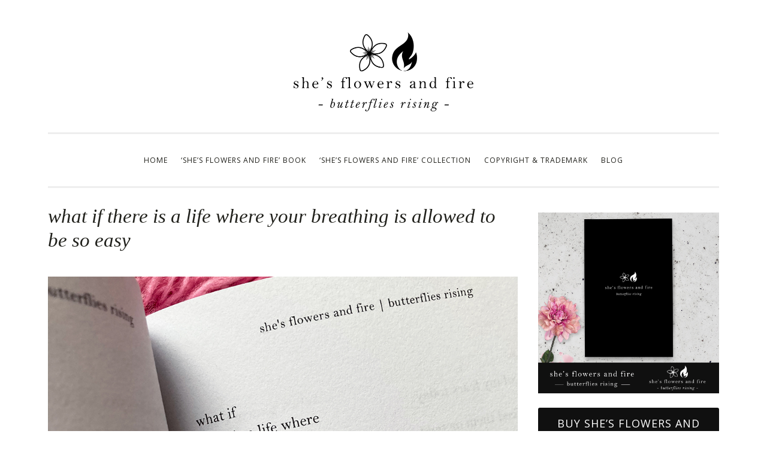

--- FILE ---
content_type: text/html; charset=UTF-8
request_url: https://shesflowersandfire.com/what-if-there-is-a-life/
body_size: 41932
content:
<!DOCTYPE html>

<html lang="en-US">

<head>

<meta charset="UTF-8">

<meta name="viewport" content="width=device-width, initial-scale=1">

<link rel="profile" href="https://gmpg.org/xfn/11">

<link rel="pingback" href="https://shesflowersandfire.com/xmlrpc.php">

<link rel="shortcut icon" type="image/x-icon" href="/favicon.ico">

<meta name="p:domain_verify" content="7dc11789874cce135d1602d39194cded"/>

<meta name='robots' content='index, follow, max-image-preview:large, max-snippet:-1, max-video-preview:-1' />

	<!-- This site is optimized with the Yoast SEO plugin v26.8 - https://yoast.com/product/yoast-seo-wordpress/ -->
	<title>what if there is a life where your breathing is - butterflies rising</title>
	<meta name="description" content="what if there is a life where your breathing is allowed to be so easy is a poem by the author butterflies rising." />
	<link rel="canonical" href="https://shesflowersandfire.com/what-if-there-is-a-life/" />
	<meta property="og:locale" content="en_US" />
	<meta property="og:type" content="article" />
	<meta property="og:title" content="what if there is a life where your breathing is - butterflies rising" />
	<meta property="og:description" content="what if there is a life where your breathing is allowed to be so easy is a poem by the author butterflies rising." />
	<meta property="og:url" content="https://shesflowersandfire.com/what-if-there-is-a-life/" />
	<meta property="og:site_name" content="she&#039;s flowers and fire" />
	<meta property="article:published_time" content="2023-01-15T23:09:12+00:00" />
	<meta property="article:modified_time" content="2023-02-02T09:47:00+00:00" />
	<meta property="og:image" content="https://shesflowersandfire.com/wp-content/uploads/2023/01/what-if-there-is-a-life-SFF-BOOK-SQUARE.jpg" />
	<meta name="author" content="she&#039;s flowers and fire" />
	<meta name="twitter:card" content="summary_large_image" />
	<meta name="twitter:label1" content="Written by" />
	<meta name="twitter:data1" content="she&#039;s flowers and fire" />
	<meta name="twitter:label2" content="Est. reading time" />
	<meta name="twitter:data2" content="2 minutes" />
	<script type="application/ld+json" class="yoast-schema-graph">{"@context":"https://schema.org","@graph":[{"@type":"Article","@id":"https://shesflowersandfire.com/what-if-there-is-a-life/#article","isPartOf":{"@id":"https://shesflowersandfire.com/what-if-there-is-a-life/"},"author":{"name":"she's flowers and fire","@id":"https://shesflowersandfire.com/#/schema/person/f0c16c7ef96ecadda265b1c8f29d6e4b"},"headline":"what if there is a life where your breathing is allowed to be so easy","datePublished":"2023-01-15T23:09:12+00:00","dateModified":"2023-02-02T09:47:00+00:00","mainEntityOfPage":{"@id":"https://shesflowersandfire.com/what-if-there-is-a-life/"},"wordCount":170,"commentCount":0,"image":{"@id":"https://shesflowersandfire.com/what-if-there-is-a-life/#primaryimage"},"thumbnailUrl":"https://shesflowersandfire.com/wp-content/uploads/2023/01/what-if-there-is-a-life-SFF-BOOK-SQUARE.jpg","keywords":["butterflies rising","flowers and fire","quotes","she's flowers and fire"],"articleSection":["butterflies rising quotes","she's flowers and fire"],"inLanguage":"en-US","potentialAction":[{"@type":"CommentAction","name":"Comment","target":["https://shesflowersandfire.com/what-if-there-is-a-life/#respond"]}]},{"@type":"WebPage","@id":"https://shesflowersandfire.com/what-if-there-is-a-life/","url":"https://shesflowersandfire.com/what-if-there-is-a-life/","name":"what if there is a life where your breathing is - butterflies rising","isPartOf":{"@id":"https://shesflowersandfire.com/#website"},"primaryImageOfPage":{"@id":"https://shesflowersandfire.com/what-if-there-is-a-life/#primaryimage"},"image":{"@id":"https://shesflowersandfire.com/what-if-there-is-a-life/#primaryimage"},"thumbnailUrl":"https://shesflowersandfire.com/wp-content/uploads/2023/01/what-if-there-is-a-life-SFF-BOOK-SQUARE.jpg","datePublished":"2023-01-15T23:09:12+00:00","dateModified":"2023-02-02T09:47:00+00:00","author":{"@id":"https://shesflowersandfire.com/#/schema/person/f0c16c7ef96ecadda265b1c8f29d6e4b"},"description":"what if there is a life where your breathing is allowed to be so easy is a poem by the author butterflies rising.","breadcrumb":{"@id":"https://shesflowersandfire.com/what-if-there-is-a-life/#breadcrumb"},"inLanguage":"en-US","potentialAction":[{"@type":"ReadAction","target":["https://shesflowersandfire.com/what-if-there-is-a-life/"]}]},{"@type":"ImageObject","inLanguage":"en-US","@id":"https://shesflowersandfire.com/what-if-there-is-a-life/#primaryimage","url":"https://shesflowersandfire.com/wp-content/uploads/2023/01/what-if-there-is-a-life-SFF-BOOK-SQUARE.jpg","contentUrl":"https://shesflowersandfire.com/wp-content/uploads/2023/01/what-if-there-is-a-life-SFF-BOOK-SQUARE.jpg","width":1000,"height":1000,"caption":"what if there is a life where your breathing is allowed to be so easy - butterflies rising"},{"@type":"BreadcrumbList","@id":"https://shesflowersandfire.com/what-if-there-is-a-life/#breadcrumb","itemListElement":[{"@type":"ListItem","position":1,"name":"Home","item":"https://shesflowersandfire.com/"},{"@type":"ListItem","position":2,"name":"she’s flowers and fire blog","item":"https://shesflowersandfire.com/shes-flowers-and-fire-blog/"},{"@type":"ListItem","position":3,"name":"what if there is a life where your breathing is allowed to be so easy"}]},{"@type":"WebSite","@id":"https://shesflowersandfire.com/#website","url":"https://shesflowersandfire.com/","name":"she&#039;s flowers and fire","description":"butterflies rising","potentialAction":[{"@type":"SearchAction","target":{"@type":"EntryPoint","urlTemplate":"https://shesflowersandfire.com/?s={search_term_string}"},"query-input":{"@type":"PropertyValueSpecification","valueRequired":true,"valueName":"search_term_string"}}],"inLanguage":"en-US"},{"@type":"Person","@id":"https://shesflowersandfire.com/#/schema/person/f0c16c7ef96ecadda265b1c8f29d6e4b","name":"she's flowers and fire","image":{"@type":"ImageObject","inLanguage":"en-US","@id":"https://shesflowersandfire.com/#/schema/person/image/","url":"https://secure.gravatar.com/avatar/a94f014ee9733ba835638ebf925798c316c5ff563ee7a4c32fd371ec35f82ba9?s=96&d=mm&r=g","contentUrl":"https://secure.gravatar.com/avatar/a94f014ee9733ba835638ebf925798c316c5ff563ee7a4c32fd371ec35f82ba9?s=96&d=mm&r=g","caption":"she's flowers and fire"},"sameAs":["https://shesflowersandfire.com"],"url":"https://shesflowersandfire.com/author/wildflowersadmin/"}]}</script>
	<!-- / Yoast SEO plugin. -->


<link rel='dns-prefetch' href='//fonts.googleapis.com' />
<link rel="alternate" type="application/rss+xml" title="she&#039;s flowers and fire &raquo; Feed" href="https://shesflowersandfire.com/feed/" />
<link rel="alternate" type="application/rss+xml" title="she&#039;s flowers and fire &raquo; Comments Feed" href="https://shesflowersandfire.com/comments/feed/" />
<link rel="alternate" type="application/rss+xml" title="she&#039;s flowers and fire &raquo; what if there is a life where your breathing is allowed to be so easy Comments Feed" href="https://shesflowersandfire.com/what-if-there-is-a-life/feed/" />
<link rel="alternate" title="oEmbed (JSON)" type="application/json+oembed" href="https://shesflowersandfire.com/wp-json/oembed/1.0/embed?url=https%3A%2F%2Fshesflowersandfire.com%2Fwhat-if-there-is-a-life%2F" />
<link rel="alternate" title="oEmbed (XML)" type="text/xml+oembed" href="https://shesflowersandfire.com/wp-json/oembed/1.0/embed?url=https%3A%2F%2Fshesflowersandfire.com%2Fwhat-if-there-is-a-life%2F&#038;format=xml" />
<style id='wp-img-auto-sizes-contain-inline-css' type='text/css'>
img:is([sizes=auto i],[sizes^="auto," i]){contain-intrinsic-size:3000px 1500px}
/*# sourceURL=wp-img-auto-sizes-contain-inline-css */
</style>
<style id='wp-emoji-styles-inline-css' type='text/css'>

	img.wp-smiley, img.emoji {
		display: inline !important;
		border: none !important;
		box-shadow: none !important;
		height: 1em !important;
		width: 1em !important;
		margin: 0 0.07em !important;
		vertical-align: -0.1em !important;
		background: none !important;
		padding: 0 !important;
	}
/*# sourceURL=wp-emoji-styles-inline-css */
</style>
<style id='wp-block-library-inline-css' type='text/css'>
:root{--wp-block-synced-color:#7a00df;--wp-block-synced-color--rgb:122,0,223;--wp-bound-block-color:var(--wp-block-synced-color);--wp-editor-canvas-background:#ddd;--wp-admin-theme-color:#007cba;--wp-admin-theme-color--rgb:0,124,186;--wp-admin-theme-color-darker-10:#006ba1;--wp-admin-theme-color-darker-10--rgb:0,107,160.5;--wp-admin-theme-color-darker-20:#005a87;--wp-admin-theme-color-darker-20--rgb:0,90,135;--wp-admin-border-width-focus:2px}@media (min-resolution:192dpi){:root{--wp-admin-border-width-focus:1.5px}}.wp-element-button{cursor:pointer}:root .has-very-light-gray-background-color{background-color:#eee}:root .has-very-dark-gray-background-color{background-color:#313131}:root .has-very-light-gray-color{color:#eee}:root .has-very-dark-gray-color{color:#313131}:root .has-vivid-green-cyan-to-vivid-cyan-blue-gradient-background{background:linear-gradient(135deg,#00d084,#0693e3)}:root .has-purple-crush-gradient-background{background:linear-gradient(135deg,#34e2e4,#4721fb 50%,#ab1dfe)}:root .has-hazy-dawn-gradient-background{background:linear-gradient(135deg,#faaca8,#dad0ec)}:root .has-subdued-olive-gradient-background{background:linear-gradient(135deg,#fafae1,#67a671)}:root .has-atomic-cream-gradient-background{background:linear-gradient(135deg,#fdd79a,#004a59)}:root .has-nightshade-gradient-background{background:linear-gradient(135deg,#330968,#31cdcf)}:root .has-midnight-gradient-background{background:linear-gradient(135deg,#020381,#2874fc)}:root{--wp--preset--font-size--normal:16px;--wp--preset--font-size--huge:42px}.has-regular-font-size{font-size:1em}.has-larger-font-size{font-size:2.625em}.has-normal-font-size{font-size:var(--wp--preset--font-size--normal)}.has-huge-font-size{font-size:var(--wp--preset--font-size--huge)}.has-text-align-center{text-align:center}.has-text-align-left{text-align:left}.has-text-align-right{text-align:right}.has-fit-text{white-space:nowrap!important}#end-resizable-editor-section{display:none}.aligncenter{clear:both}.items-justified-left{justify-content:flex-start}.items-justified-center{justify-content:center}.items-justified-right{justify-content:flex-end}.items-justified-space-between{justify-content:space-between}.screen-reader-text{border:0;clip-path:inset(50%);height:1px;margin:-1px;overflow:hidden;padding:0;position:absolute;width:1px;word-wrap:normal!important}.screen-reader-text:focus{background-color:#ddd;clip-path:none;color:#444;display:block;font-size:1em;height:auto;left:5px;line-height:normal;padding:15px 23px 14px;text-decoration:none;top:5px;width:auto;z-index:100000}html :where(.has-border-color){border-style:solid}html :where([style*=border-top-color]){border-top-style:solid}html :where([style*=border-right-color]){border-right-style:solid}html :where([style*=border-bottom-color]){border-bottom-style:solid}html :where([style*=border-left-color]){border-left-style:solid}html :where([style*=border-width]){border-style:solid}html :where([style*=border-top-width]){border-top-style:solid}html :where([style*=border-right-width]){border-right-style:solid}html :where([style*=border-bottom-width]){border-bottom-style:solid}html :where([style*=border-left-width]){border-left-style:solid}html :where(img[class*=wp-image-]){height:auto;max-width:100%}:where(figure){margin:0 0 1em}html :where(.is-position-sticky){--wp-admin--admin-bar--position-offset:var(--wp-admin--admin-bar--height,0px)}@media screen and (max-width:600px){html :where(.is-position-sticky){--wp-admin--admin-bar--position-offset:0px}}

/*# sourceURL=wp-block-library-inline-css */
</style><style id='global-styles-inline-css' type='text/css'>
:root{--wp--preset--aspect-ratio--square: 1;--wp--preset--aspect-ratio--4-3: 4/3;--wp--preset--aspect-ratio--3-4: 3/4;--wp--preset--aspect-ratio--3-2: 3/2;--wp--preset--aspect-ratio--2-3: 2/3;--wp--preset--aspect-ratio--16-9: 16/9;--wp--preset--aspect-ratio--9-16: 9/16;--wp--preset--color--black: #000000;--wp--preset--color--cyan-bluish-gray: #abb8c3;--wp--preset--color--white: #ffffff;--wp--preset--color--pale-pink: #f78da7;--wp--preset--color--vivid-red: #cf2e2e;--wp--preset--color--luminous-vivid-orange: #ff6900;--wp--preset--color--luminous-vivid-amber: #fcb900;--wp--preset--color--light-green-cyan: #7bdcb5;--wp--preset--color--vivid-green-cyan: #00d084;--wp--preset--color--pale-cyan-blue: #8ed1fc;--wp--preset--color--vivid-cyan-blue: #0693e3;--wp--preset--color--vivid-purple: #9b51e0;--wp--preset--gradient--vivid-cyan-blue-to-vivid-purple: linear-gradient(135deg,rgb(6,147,227) 0%,rgb(155,81,224) 100%);--wp--preset--gradient--light-green-cyan-to-vivid-green-cyan: linear-gradient(135deg,rgb(122,220,180) 0%,rgb(0,208,130) 100%);--wp--preset--gradient--luminous-vivid-amber-to-luminous-vivid-orange: linear-gradient(135deg,rgb(252,185,0) 0%,rgb(255,105,0) 100%);--wp--preset--gradient--luminous-vivid-orange-to-vivid-red: linear-gradient(135deg,rgb(255,105,0) 0%,rgb(207,46,46) 100%);--wp--preset--gradient--very-light-gray-to-cyan-bluish-gray: linear-gradient(135deg,rgb(238,238,238) 0%,rgb(169,184,195) 100%);--wp--preset--gradient--cool-to-warm-spectrum: linear-gradient(135deg,rgb(74,234,220) 0%,rgb(151,120,209) 20%,rgb(207,42,186) 40%,rgb(238,44,130) 60%,rgb(251,105,98) 80%,rgb(254,248,76) 100%);--wp--preset--gradient--blush-light-purple: linear-gradient(135deg,rgb(255,206,236) 0%,rgb(152,150,240) 100%);--wp--preset--gradient--blush-bordeaux: linear-gradient(135deg,rgb(254,205,165) 0%,rgb(254,45,45) 50%,rgb(107,0,62) 100%);--wp--preset--gradient--luminous-dusk: linear-gradient(135deg,rgb(255,203,112) 0%,rgb(199,81,192) 50%,rgb(65,88,208) 100%);--wp--preset--gradient--pale-ocean: linear-gradient(135deg,rgb(255,245,203) 0%,rgb(182,227,212) 50%,rgb(51,167,181) 100%);--wp--preset--gradient--electric-grass: linear-gradient(135deg,rgb(202,248,128) 0%,rgb(113,206,126) 100%);--wp--preset--gradient--midnight: linear-gradient(135deg,rgb(2,3,129) 0%,rgb(40,116,252) 100%);--wp--preset--font-size--small: 13px;--wp--preset--font-size--medium: 20px;--wp--preset--font-size--large: 36px;--wp--preset--font-size--x-large: 42px;--wp--preset--spacing--20: 0.44rem;--wp--preset--spacing--30: 0.67rem;--wp--preset--spacing--40: 1rem;--wp--preset--spacing--50: 1.5rem;--wp--preset--spacing--60: 2.25rem;--wp--preset--spacing--70: 3.38rem;--wp--preset--spacing--80: 5.06rem;--wp--preset--shadow--natural: 6px 6px 9px rgba(0, 0, 0, 0.2);--wp--preset--shadow--deep: 12px 12px 50px rgba(0, 0, 0, 0.4);--wp--preset--shadow--sharp: 6px 6px 0px rgba(0, 0, 0, 0.2);--wp--preset--shadow--outlined: 6px 6px 0px -3px rgb(255, 255, 255), 6px 6px rgb(0, 0, 0);--wp--preset--shadow--crisp: 6px 6px 0px rgb(0, 0, 0);}:where(.is-layout-flex){gap: 0.5em;}:where(.is-layout-grid){gap: 0.5em;}body .is-layout-flex{display: flex;}.is-layout-flex{flex-wrap: wrap;align-items: center;}.is-layout-flex > :is(*, div){margin: 0;}body .is-layout-grid{display: grid;}.is-layout-grid > :is(*, div){margin: 0;}:where(.wp-block-columns.is-layout-flex){gap: 2em;}:where(.wp-block-columns.is-layout-grid){gap: 2em;}:where(.wp-block-post-template.is-layout-flex){gap: 1.25em;}:where(.wp-block-post-template.is-layout-grid){gap: 1.25em;}.has-black-color{color: var(--wp--preset--color--black) !important;}.has-cyan-bluish-gray-color{color: var(--wp--preset--color--cyan-bluish-gray) !important;}.has-white-color{color: var(--wp--preset--color--white) !important;}.has-pale-pink-color{color: var(--wp--preset--color--pale-pink) !important;}.has-vivid-red-color{color: var(--wp--preset--color--vivid-red) !important;}.has-luminous-vivid-orange-color{color: var(--wp--preset--color--luminous-vivid-orange) !important;}.has-luminous-vivid-amber-color{color: var(--wp--preset--color--luminous-vivid-amber) !important;}.has-light-green-cyan-color{color: var(--wp--preset--color--light-green-cyan) !important;}.has-vivid-green-cyan-color{color: var(--wp--preset--color--vivid-green-cyan) !important;}.has-pale-cyan-blue-color{color: var(--wp--preset--color--pale-cyan-blue) !important;}.has-vivid-cyan-blue-color{color: var(--wp--preset--color--vivid-cyan-blue) !important;}.has-vivid-purple-color{color: var(--wp--preset--color--vivid-purple) !important;}.has-black-background-color{background-color: var(--wp--preset--color--black) !important;}.has-cyan-bluish-gray-background-color{background-color: var(--wp--preset--color--cyan-bluish-gray) !important;}.has-white-background-color{background-color: var(--wp--preset--color--white) !important;}.has-pale-pink-background-color{background-color: var(--wp--preset--color--pale-pink) !important;}.has-vivid-red-background-color{background-color: var(--wp--preset--color--vivid-red) !important;}.has-luminous-vivid-orange-background-color{background-color: var(--wp--preset--color--luminous-vivid-orange) !important;}.has-luminous-vivid-amber-background-color{background-color: var(--wp--preset--color--luminous-vivid-amber) !important;}.has-light-green-cyan-background-color{background-color: var(--wp--preset--color--light-green-cyan) !important;}.has-vivid-green-cyan-background-color{background-color: var(--wp--preset--color--vivid-green-cyan) !important;}.has-pale-cyan-blue-background-color{background-color: var(--wp--preset--color--pale-cyan-blue) !important;}.has-vivid-cyan-blue-background-color{background-color: var(--wp--preset--color--vivid-cyan-blue) !important;}.has-vivid-purple-background-color{background-color: var(--wp--preset--color--vivid-purple) !important;}.has-black-border-color{border-color: var(--wp--preset--color--black) !important;}.has-cyan-bluish-gray-border-color{border-color: var(--wp--preset--color--cyan-bluish-gray) !important;}.has-white-border-color{border-color: var(--wp--preset--color--white) !important;}.has-pale-pink-border-color{border-color: var(--wp--preset--color--pale-pink) !important;}.has-vivid-red-border-color{border-color: var(--wp--preset--color--vivid-red) !important;}.has-luminous-vivid-orange-border-color{border-color: var(--wp--preset--color--luminous-vivid-orange) !important;}.has-luminous-vivid-amber-border-color{border-color: var(--wp--preset--color--luminous-vivid-amber) !important;}.has-light-green-cyan-border-color{border-color: var(--wp--preset--color--light-green-cyan) !important;}.has-vivid-green-cyan-border-color{border-color: var(--wp--preset--color--vivid-green-cyan) !important;}.has-pale-cyan-blue-border-color{border-color: var(--wp--preset--color--pale-cyan-blue) !important;}.has-vivid-cyan-blue-border-color{border-color: var(--wp--preset--color--vivid-cyan-blue) !important;}.has-vivid-purple-border-color{border-color: var(--wp--preset--color--vivid-purple) !important;}.has-vivid-cyan-blue-to-vivid-purple-gradient-background{background: var(--wp--preset--gradient--vivid-cyan-blue-to-vivid-purple) !important;}.has-light-green-cyan-to-vivid-green-cyan-gradient-background{background: var(--wp--preset--gradient--light-green-cyan-to-vivid-green-cyan) !important;}.has-luminous-vivid-amber-to-luminous-vivid-orange-gradient-background{background: var(--wp--preset--gradient--luminous-vivid-amber-to-luminous-vivid-orange) !important;}.has-luminous-vivid-orange-to-vivid-red-gradient-background{background: var(--wp--preset--gradient--luminous-vivid-orange-to-vivid-red) !important;}.has-very-light-gray-to-cyan-bluish-gray-gradient-background{background: var(--wp--preset--gradient--very-light-gray-to-cyan-bluish-gray) !important;}.has-cool-to-warm-spectrum-gradient-background{background: var(--wp--preset--gradient--cool-to-warm-spectrum) !important;}.has-blush-light-purple-gradient-background{background: var(--wp--preset--gradient--blush-light-purple) !important;}.has-blush-bordeaux-gradient-background{background: var(--wp--preset--gradient--blush-bordeaux) !important;}.has-luminous-dusk-gradient-background{background: var(--wp--preset--gradient--luminous-dusk) !important;}.has-pale-ocean-gradient-background{background: var(--wp--preset--gradient--pale-ocean) !important;}.has-electric-grass-gradient-background{background: var(--wp--preset--gradient--electric-grass) !important;}.has-midnight-gradient-background{background: var(--wp--preset--gradient--midnight) !important;}.has-small-font-size{font-size: var(--wp--preset--font-size--small) !important;}.has-medium-font-size{font-size: var(--wp--preset--font-size--medium) !important;}.has-large-font-size{font-size: var(--wp--preset--font-size--large) !important;}.has-x-large-font-size{font-size: var(--wp--preset--font-size--x-large) !important;}
/*# sourceURL=global-styles-inline-css */
</style>

<style id='classic-theme-styles-inline-css' type='text/css'>
/*! This file is auto-generated */
.wp-block-button__link{color:#fff;background-color:#32373c;border-radius:9999px;box-shadow:none;text-decoration:none;padding:calc(.667em + 2px) calc(1.333em + 2px);font-size:1.125em}.wp-block-file__button{background:#32373c;color:#fff;text-decoration:none}
/*# sourceURL=/wp-includes/css/classic-themes.min.css */
</style>
<link rel='stylesheet' id='sosimple-style-css' href='https://shesflowersandfire.com/wp-content/themes/shes-flowers-and-fire/style.css?ver=1752988618' type='text/css' media='all' />
<link rel='stylesheet' id='sosimple-fonts-css' href='//fonts.googleapis.com/css?family=Open+Sans:300italic,400italic,600italic,700italic,800italic,700,300,600,800,400&#038;subset=latin%2Clatin-ext' type='text/css' media='all' />
<link rel='stylesheet' id='genericons-css' href='https://shesflowersandfire.com/wp-content/themes/shes-flowers-and-fire/genericons/genericons.css?ver=1752988618' type='text/css' media='all' />
<link rel="https://api.w.org/" href="https://shesflowersandfire.com/wp-json/" /><link rel="alternate" title="JSON" type="application/json" href="https://shesflowersandfire.com/wp-json/wp/v2/posts/237" /><link rel="EditURI" type="application/rsd+xml" title="RSD" href="https://shesflowersandfire.com/xmlrpc.php?rsd" />
<meta name="generator" content="WordPress 6.9" />
<link rel='shortlink' href='https://shesflowersandfire.com/?p=237' />
<!-- FAVHERO FAVICON START --><!-- For iPad with high-resolution Retina display running iOS ≥ 7: --><link rel="apple-touch-icon-precomposed" sizes="152x152" href="https://shesflowersandfire.com/wp-content/uploads/2022/11/favicon-152.png"><!-- Standard: --><link rel="icon" sizes="152x152" href="https://shesflowersandfire.com/wp-content/uploads/2022/11/favicon-152.png"><meta name="msapplication-TileColor" content="#FFFFFF"><meta name="msapplication-TileImage" content="https://shesflowersandfire.com/wp-content/uploads/2022/11/favicon-144.png"><!-- For iPad with high-resolution Retina display running iOS ≤ 6: --><link rel="apple-touch-icon-precomposed" sizes="144x144" href="https://shesflowersandfire.com/wp-content/uploads/2022/11/favicon-144.png"><!-- For iPhone with high-resolution Retina display running iOS ≥ 7: --><link rel="apple-touch-icon-precomposed" sizes="120x120" href="https://shesflowersandfire.com/wp-content/uploads/2022/11/favicon-120.png"><!-- For first- and second-generation iPad: --><link rel="apple-touch-icon-precomposed" sizes="72x72" href="https://shesflowersandfire.com/wp-content/uploads/2022/11/favicon-72.png"><!-- For non-Retina iPhone, iPod Touch, and Android 2.1+ devices: --><link rel="apple-touch-icon-precomposed" href="https://shesflowersandfire.com/wp-content/uploads/2022/11/favicon-57.png"><!-- FAVHERO FAVICON END -->


<!-- GA -->

<script>

  (function(i,s,o,g,r,a,m){i['GoogleAnalyticsObject']=r;i[r]=i[r]||function(){

  (i[r].q=i[r].q||[]).push(arguments)},i[r].l=1*new Date();a=s.createElement(o),

  m=s.getElementsByTagName(o)[0];a.async=1;a.src=g;m.parentNode.insertBefore(a,m)

  })(window,document,'script','//www.google-analytics.com/analytics.js','ga');



  ga('create', 'UA-69807618-1', 'auto');

  ga('send', 'pageview');



</script>

<!-- GA -->



</head>



<body data-rsssl=1 class="wp-singular post-template-default single single-post postid-237 single-format-standard wp-theme-shes-flowers-and-fire">
    


<div id="page" class="hfeed site">

 <div class="top-social-wrapper">   
<a href="https://www.instagram.com/butterfliesrising/" target="_blank" rel="nofollow noopener noreferrer" title="butterflies rising Instagram"><i class="fa fa-instagram"></i></a>
<a href="https://www.pinterest.com/butterfliesrising/" target="_blank" rel="nofollow noopener noreferrer" title="butterflies rising Pinterest"><i class="fa fa-pinterest"></i></a>
<a href="https://twitter.com/brisingpoetry" target="_blank" rel="nofollow noopener noreferrer" title="butterflies rising Twitter"><i class="fa fa-twitter"></i></a>
<a href="https://butterfliesrising.tumblr.com/" target="_blank" rel="nofollow noopener noreferrer" title="butterflies rising Tumblr"><i class="fa fa-tumblr"></i></a>
<a href="https://weheartit.com/butterfliesrising" target="_blank" rel="nofollow noopener noreferrer" title="butterflies rising WeHeartIt"><i class="fa fa-heart"></i></a>

<div class="clear"></div>
    </div>

    
	<a class="skip-link screen-reader-text" href="#content">Skip to content</a>




	<header id="masthead" class="site-header" role="banner">
        

		<div class="site-branding">

			
			

			
		    

		    <div class='site-logo'>

		        <a href='https://shesflowersandfire.com/' title='she&#039;s flowers and fire' rel='home'><img src='https://shesflowersandfire.com/wp-content/uploads/2022/04/shes-flowers-and-fire-logo-dark-logo-600.png' alt='she&#039;s flowers and fire'></a>

		    </div>

			
		</div><!-- .site-branding -->



		<nav id="site-navigation" class="main-navigation" role="navigation">

			<button class="menu-toggle" aria-controls="primary-menu" aria-expanded="false">Menu</button>

			<div class="menu-main-menu-container"><ul id="primary-menu" class="menu"><li id="menu-item-66" class="menu-item menu-item-type-post_type menu-item-object-page menu-item-home menu-item-66"><a href="https://shesflowersandfire.com/" title="she&#8217;s flowers and fire &#8211; butterflies rising">home</a></li>
<li id="menu-item-73" class="menu-item menu-item-type-post_type menu-item-object-page menu-item-73"><a href="https://shesflowersandfire.com/shes-flowers-and-fire-book/" title="‘she’s flowers and fire’ book &#8211; butterflies rising">‘she’s flowers and fire’ book</a></li>
<li id="menu-item-93" class="menu-item menu-item-type-post_type menu-item-object-page menu-item-93"><a href="https://shesflowersandfire.com/shes-flowers-and-fire-collection/">‘she’s flowers and fire’ collection</a></li>
<li id="menu-item-9" class="menu-item menu-item-type-post_type menu-item-object-page menu-item-9"><a href="https://shesflowersandfire.com/copyright-trademark/" title="she’s flowers and fire copyright info">Copyright &#038; Trademark</a></li>
<li id="menu-item-174" class="menu-item menu-item-type-post_type menu-item-object-page current_page_parent menu-item-174"><a href="https://shesflowersandfire.com/shes-flowers-and-fire-blog/" title="she’s flowers and fire blog">blog</a></li>
</ul></div>			
		

		</nav><!-- #site-navigation -->

	</header><!-- #masthead -->



	<div id="content" class="site-content">



<div id="primary" class="content-area">
<main id="main" class="site-main" role="main">

<article id="post-237" class="post-237 post type-post status-publish format-standard hentry category-butterflies-rising-quotes category-shes-flowers-and-fire tag-butterflies-rising tag-flowers-and-fire tag-quotes tag-shes-flowers-and-fire">
	<header class="entry-header">
		<h1 class="entry-title">what if there is a life where your breathing is allowed to be so easy</h1>
		<div class="entry-meta">
			<!-- <span class="posted-on">Posted on <a href="https://shesflowersandfire.com/what-if-there-is-a-life/" rel="bookmark"><time class="entry-date published" datetime="2023-01-15T23:09:12+00:00">January 15, 2023</time><time class="updated" datetime="2023-02-02T09:47:00+00:00">February 2, 2023</time></a></span><span class="byline"> by <span class="author vcard"><a class="url fn n" href="https://shesflowersandfire.com/author/wildflowersadmin/">she&#039;s flowers and fire</a></span></span> -->
		</div><!-- .entry-meta -->
	</header><!-- .entry-header -->
		<div class="entry-content">
		<p><img fetchpriority="high" decoding="async" src="https://shesflowersandfire.com/wp-content/uploads/2023/01/what-if-there-is-a-life-SFF-BOOK-SQUARE.jpg" alt="what if there is a life where your breathing is allowed to be so easy - butterflies rising" width="1000" height="1000" class="alignnone size-full wp-image-240" srcset="https://shesflowersandfire.com/wp-content/uploads/2023/01/what-if-there-is-a-life-SFF-BOOK-SQUARE.jpg 1000w, https://shesflowersandfire.com/wp-content/uploads/2023/01/what-if-there-is-a-life-SFF-BOOK-SQUARE-300x300.jpg 300w, https://shesflowersandfire.com/wp-content/uploads/2023/01/what-if-there-is-a-life-SFF-BOOK-SQUARE-150x150.jpg 150w, https://shesflowersandfire.com/wp-content/uploads/2023/01/what-if-there-is-a-life-SFF-BOOK-SQUARE-768x768.jpg 768w" sizes="(max-width: 1000px) 100vw, 1000px" /></p>
<p>what if<br />
there is a life where<br />
your breathing is<br />
allowed to be <em>so</em> easy<br />
and the stars are<br />
allowed to be <em>so</em> close<br />
and your heart is<br />
allowed to run <em>so</em> wild<br />
and your dreams are<br />
allowed to burn <em>so</em> bright</p>
<p><em>&#8230;what if</em></p>
<p><em>&#8211; butterflies rising</em></p>
<p>&#8216;what if there is a life where your breathing is allowed to be so easy&#8217; is a poem and poem excerpt by butterflies rising that is part of her ’who are you when you let your fears fall away’ poem series. All of the poems and quotes in the series are published in her book  ‘she’s flowers and fire’. The series is about butterflies rising sorting through her struggle with fear and anxiety and her desire to want to believe in something better and trust in the universe more.</p>
<div class="book-sep"></div>
<p><img decoding="async" src="https://shesflowersandfire.com/wp-content/uploads/2023/01/what-if-there-is-a-life-SFF-BOOK-WIDE.jpg" alt="what if there is a life where your breathing is allowed to be so easy - butterflies rising" width="1000" height="800" class="alignnone size-full wp-image-239" srcset="https://shesflowersandfire.com/wp-content/uploads/2023/01/what-if-there-is-a-life-SFF-BOOK-WIDE.jpg 1000w, https://shesflowersandfire.com/wp-content/uploads/2023/01/what-if-there-is-a-life-SFF-BOOK-WIDE-300x240.jpg 300w, https://shesflowersandfire.com/wp-content/uploads/2023/01/what-if-there-is-a-life-SFF-BOOK-WIDE-768x614.jpg 768w" sizes="(max-width: 1000px) 100vw, 1000px" /></p>
<p style="text-align: center;"><a title="what if there is a life where your breathing is allowed to be so easy - butterflies rising" href="https://butterfliesrisingpoetry.com/records/work/what-if-there-is-a-life/" target="_blank" rel="noopener">what if there is a life where your breathing is allowed to be so easy &#8211; Copyright Information</a></p>
			</div><!-- .entry-content -->

	<footer class="entry-footer">
		<span class="cat-links">Posted in <a href="https://shesflowersandfire.com/category/butterflies-rising-quotes/" rel="category tag">butterflies rising quotes</a>, <a href="https://shesflowersandfire.com/category/shes-flowers-and-fire/" rel="category tag">she's flowers and fire</a></span><span class="tags-links">Tagged <a href="https://shesflowersandfire.com/tag/butterflies-rising/" rel="tag">butterflies rising</a>, <a href="https://shesflowersandfire.com/tag/flowers-and-fire/" rel="tag">flowers and fire</a>, <a href="https://shesflowersandfire.com/tag/quotes/" rel="tag">quotes</a>, <a href="https://shesflowersandfire.com/tag/shes-flowers-and-fire/" rel="tag">she's flowers and fire</a></span>	</footer><!-- .entry-footer -->
</article><!-- #post-## -->


	<nav class="navigation post-navigation" aria-label="Posts">
		<h2 class="screen-reader-text">Post navigation</h2>
		<div class="nav-links"><div class="nav-previous"><a href="https://shesflowersandfire.com/restless-for-our-dreams-and-full-of-wild-defiance/" rel="prev">let’s run free under starlight… restless for our dreams</a></div><div class="nav-next"><a href="https://shesflowersandfire.com/beautiful-in-the-unknown/" rel="next">i think i&#8217;ve always fought stillness with chaos&#8230;</a></div></div>
	</nav>

<div class="photo-note"><a href="/copyright-info/" title="Copyright And Content Information">Copyright Information</a></div> 
</main><!-- #main -->
</div><!-- #primary -->

<div id="secondary" class="widget-area" role="complementary">
    
    
    
	<aside id="text-2" class="widget widget_text">			<div class="textwidget"><p><a title="she's flowers and fire - butterflies rising" href="https://shesflowersandfire.com/shes-flowers-and-fire-book-amazon" target="_blank" rel="noopener noreferrer"><img loading="lazy" decoding="async" class="alignnone size-full wp-image-218" src="https://shesflowersandfire.com/wp-content/uploads/2023/01/shes-beautiful-chaos-SFF-SIDEBAR.jpg" alt="shes flowers and fire - butterflies rising book" width="1000" height="1000" srcset="https://shesflowersandfire.com/wp-content/uploads/2023/01/shes-beautiful-chaos-SFF-SIDEBAR.jpg 1000w, https://shesflowersandfire.com/wp-content/uploads/2023/01/shes-beautiful-chaos-SFF-SIDEBAR-300x300.jpg 300w, https://shesflowersandfire.com/wp-content/uploads/2023/01/shes-beautiful-chaos-SFF-SIDEBAR-150x150.jpg 150w, https://shesflowersandfire.com/wp-content/uploads/2023/01/shes-beautiful-chaos-SFF-SIDEBAR-768x768.jpg 768w" sizes="auto, (max-width: 1000px) 100vw, 1000px" /></a><br />
<button class="book-btn-2 dark-btn"><a title="she's flowers and fire - butterflies rising" href="https://shesflowersandfire.com/shes-flowers-and-fire-book-amazon" target="_blank" rel="noopener noreferrer">buy she&#8217;s flowers and fire on Amazon</a></button></p>
<p>The ‘she&#8217;s flowers and fire’ blog for the butterflies quotes and poems from her book ‘she&#8217;s flowers and fire’. The blog contains book photos, updates on posts, merchandise, credited posts, and more!</p>
<p>‘she&#8217;s flowers and fire’ was butterflies rising&#8217;s third book, and is a collection of several years of her writing. While some of her older writing is actually integrated into the book, her writing style had expanded into more prose and longer poetry, and she also took a very different approach to this book in organization and style than her first book wild spirit, soft heart&#8217;. While the book has a unique approach, butterflies rising is proud of the soul searching and depth she explored with her writing and feels that the book is a perfect expression of her energy she was feeling and experiencing as she wrote it, and she hopes so much that it connects with and inspires others.</p>
</div>
		</aside>
		<aside id="recent-posts-2" class="widget widget_recent_entries">
		<h1 class="widget-title">Quotes &#038; Poems</h1>
		<ul>
											<li>
					<a href="https://shesflowersandfire.com/you-have-been-given-this-poetry-heart/">why else would you have been given this poetry heart &#8211; butterflies rising poem</a>
									</li>
											<li>
					<a href="https://shesflowersandfire.com/youre-meant-to-be-kissed-like-wildfire/">you&#8217;re meant to be kissed like wildfire &#8211; butterflies rising quote</a>
									</li>
											<li>
					<a href="https://shesflowersandfire.com/you-cannot-try-to-silence-a-collective-pain/">you cannot try to silence a collective pain…</a>
									</li>
											<li>
					<a href="https://shesflowersandfire.com/and-maybe-the-times-when-i-feel-so-powerless/">and maybe the times when i feel so powerless&#8230;</a>
									</li>
											<li>
					<a href="https://shesflowersandfire.com/when-the-world-gets-really-dark-and-heavy/">when the world gets really dark and heavy&#8230;</a>
									</li>
					</ul>

		</aside><aside id="categories-2" class="widget widget_categories"><h1 class="widget-title">Categories</h1>
			<ul>
					<li class="cat-item cat-item-13"><a href="https://shesflowersandfire.com/category/butterflies-rising-poems/">butterflies rising poems</a>
</li>
	<li class="cat-item cat-item-12"><a href="https://shesflowersandfire.com/category/butterflies-rising-quotes/">butterflies rising quotes</a>
</li>
	<li class="cat-item cat-item-4"><a href="https://shesflowersandfire.com/category/shes-flowers-and-fire/">she&#039;s flowers and fire</a>
</li>
			</ul>

			</aside><aside id="nav_menu-2" class="widget widget_nav_menu"><div class="menu-sidebar-menu-container"><ul id="menu-sidebar-menu" class="menu"><li id="menu-item-10" class="menu-item menu-item-type-post_type menu-item-object-page menu-item-10"><a href="https://shesflowersandfire.com/copyright-trademark/" title="she’s flowers and fire copyright info">copyright info</a></li>
</ul></div></aside></div><!-- #secondary -->



	</div><!-- #content -->



	<footer id="colophon" class="site-footer" role="contentinfo">

		<div class="site-info">

			<!-- 2026 -->  butterflies rising - she’s flowers and fire quote, poem and poetry book - all work copyright protected | <a href="https://shesflowersandfire.com/shes-flowers-and-fire-blog/" title="she’s flowers and fire blog">she’s flowers and fire blog | <a href="https://shesflowersandfire.com/privacy-policy/" title="she’s flowers and fire privacy policy">privacy policy</a>

		</div><!-- .site-info -->

	</footer><!-- #colophon -->

</div><!-- #page -->



<script type="speculationrules">
{"prefetch":[{"source":"document","where":{"and":[{"href_matches":"/*"},{"not":{"href_matches":["/wp-*.php","/wp-admin/*","/wp-content/uploads/*","/wp-content/*","/wp-content/plugins/*","/wp-content/themes/shes-flowers-and-fire/*","/*\\?(.+)"]}},{"not":{"selector_matches":"a[rel~=\"nofollow\"]"}},{"not":{"selector_matches":".no-prefetch, .no-prefetch a"}}]},"eagerness":"conservative"}]}
</script>
<script type="text/javascript" src="https://shesflowersandfire.com/wp-content/themes/shes-flowers-and-fire/js/navigation.js?ver=1752988618" id="sosimple-navigation-js"></script>
<script type="text/javascript" src="https://shesflowersandfire.com/wp-content/themes/shes-flowers-and-fire/js/skip-link-focus-fix.js?ver=1752988618" id="sosimple-skip-link-focus-fix-js"></script>
<script id="wp-emoji-settings" type="application/json">
{"baseUrl":"https://s.w.org/images/core/emoji/17.0.2/72x72/","ext":".png","svgUrl":"https://s.w.org/images/core/emoji/17.0.2/svg/","svgExt":".svg","source":{"concatemoji":"https://shesflowersandfire.com/wp-includes/js/wp-emoji-release.min.js?ver=6.9"}}
</script>
<script type="module">
/* <![CDATA[ */
/*! This file is auto-generated */
const a=JSON.parse(document.getElementById("wp-emoji-settings").textContent),o=(window._wpemojiSettings=a,"wpEmojiSettingsSupports"),s=["flag","emoji"];function i(e){try{var t={supportTests:e,timestamp:(new Date).valueOf()};sessionStorage.setItem(o,JSON.stringify(t))}catch(e){}}function c(e,t,n){e.clearRect(0,0,e.canvas.width,e.canvas.height),e.fillText(t,0,0);t=new Uint32Array(e.getImageData(0,0,e.canvas.width,e.canvas.height).data);e.clearRect(0,0,e.canvas.width,e.canvas.height),e.fillText(n,0,0);const a=new Uint32Array(e.getImageData(0,0,e.canvas.width,e.canvas.height).data);return t.every((e,t)=>e===a[t])}function p(e,t){e.clearRect(0,0,e.canvas.width,e.canvas.height),e.fillText(t,0,0);var n=e.getImageData(16,16,1,1);for(let e=0;e<n.data.length;e++)if(0!==n.data[e])return!1;return!0}function u(e,t,n,a){switch(t){case"flag":return n(e,"\ud83c\udff3\ufe0f\u200d\u26a7\ufe0f","\ud83c\udff3\ufe0f\u200b\u26a7\ufe0f")?!1:!n(e,"\ud83c\udde8\ud83c\uddf6","\ud83c\udde8\u200b\ud83c\uddf6")&&!n(e,"\ud83c\udff4\udb40\udc67\udb40\udc62\udb40\udc65\udb40\udc6e\udb40\udc67\udb40\udc7f","\ud83c\udff4\u200b\udb40\udc67\u200b\udb40\udc62\u200b\udb40\udc65\u200b\udb40\udc6e\u200b\udb40\udc67\u200b\udb40\udc7f");case"emoji":return!a(e,"\ud83e\u1fac8")}return!1}function f(e,t,n,a){let r;const o=(r="undefined"!=typeof WorkerGlobalScope&&self instanceof WorkerGlobalScope?new OffscreenCanvas(300,150):document.createElement("canvas")).getContext("2d",{willReadFrequently:!0}),s=(o.textBaseline="top",o.font="600 32px Arial",{});return e.forEach(e=>{s[e]=t(o,e,n,a)}),s}function r(e){var t=document.createElement("script");t.src=e,t.defer=!0,document.head.appendChild(t)}a.supports={everything:!0,everythingExceptFlag:!0},new Promise(t=>{let n=function(){try{var e=JSON.parse(sessionStorage.getItem(o));if("object"==typeof e&&"number"==typeof e.timestamp&&(new Date).valueOf()<e.timestamp+604800&&"object"==typeof e.supportTests)return e.supportTests}catch(e){}return null}();if(!n){if("undefined"!=typeof Worker&&"undefined"!=typeof OffscreenCanvas&&"undefined"!=typeof URL&&URL.createObjectURL&&"undefined"!=typeof Blob)try{var e="postMessage("+f.toString()+"("+[JSON.stringify(s),u.toString(),c.toString(),p.toString()].join(",")+"));",a=new Blob([e],{type:"text/javascript"});const r=new Worker(URL.createObjectURL(a),{name:"wpTestEmojiSupports"});return void(r.onmessage=e=>{i(n=e.data),r.terminate(),t(n)})}catch(e){}i(n=f(s,u,c,p))}t(n)}).then(e=>{for(const n in e)a.supports[n]=e[n],a.supports.everything=a.supports.everything&&a.supports[n],"flag"!==n&&(a.supports.everythingExceptFlag=a.supports.everythingExceptFlag&&a.supports[n]);var t;a.supports.everythingExceptFlag=a.supports.everythingExceptFlag&&!a.supports.flag,a.supports.everything||((t=a.source||{}).concatemoji?r(t.concatemoji):t.wpemoji&&t.twemoji&&(r(t.twemoji),r(t.wpemoji)))});
//# sourceURL=https://shesflowersandfire.com/wp-includes/js/wp-emoji-loader.min.js
/* ]]> */
</script>



</body>

</html>


